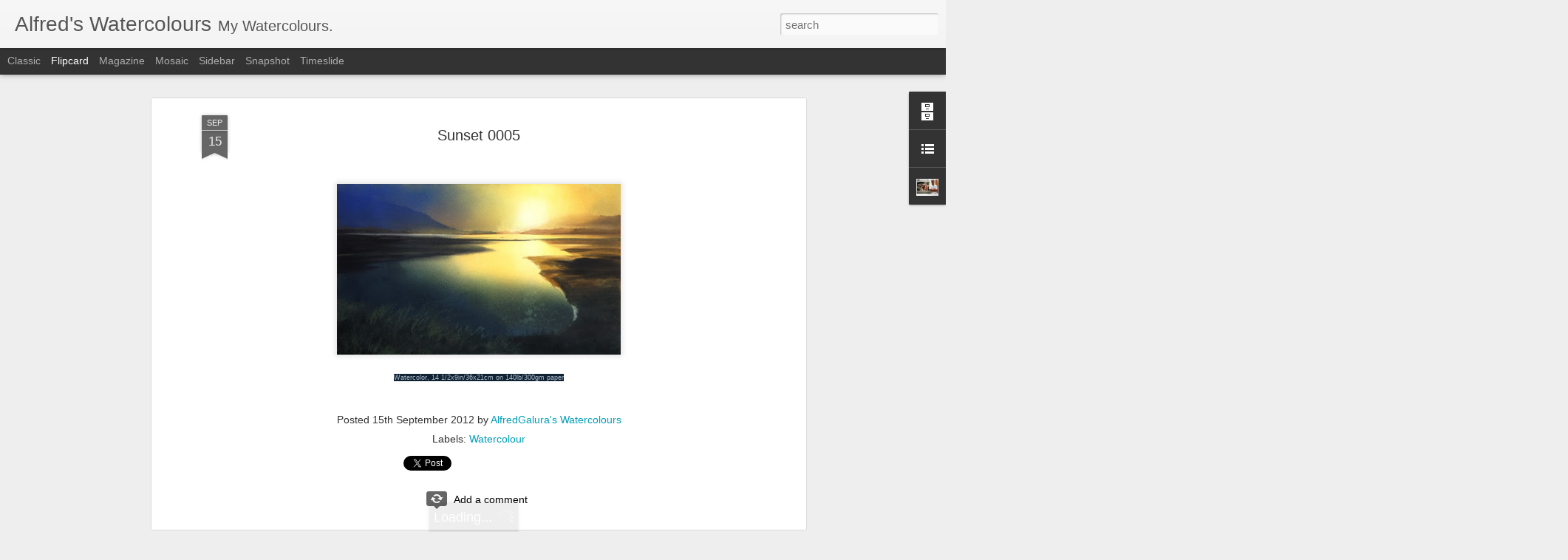

--- FILE ---
content_type: text/javascript; charset=UTF-8
request_url: https://alfredswatercolours.blogspot.com/?v=0&action=initial&widgetId=Profile1&responseType=js&xssi_token=AOuZoY4YXQ-2X2Fl5M8OaMveeGpJL4QXcw%3A1768674979311
body_size: 167
content:
try {
_WidgetManager._HandleControllerResult('Profile1', 'initial',{'title': 'About Me', 'team': false, 'showlocation': false, 'occupation': '', 'showoccupation': false, 'aboutme': '', 'showaboutme': true, 'displayname': 'AlfredGalura\x27s Watercolours', 'profileLogo': '//www.blogger.com/img/logo-16.png', 'hasgoogleprofile': false, 'userUrl': 'https://www.blogger.com/profile/12400678744242407015', 'photo': {'url': '//blogger.googleusercontent.com/img/b/R29vZ2xl/AVvXsEg8MNntPbq2X26bF0KvndxEfCR8CaFpCZ7JJoplVkM5Evmm5jGwIX6AWj7-_EOmV8Svp3g6tBgdFNZHX2hLzl78Sk4Xuv-GmXsJzcX0WLLrpbSUxTWr0pqpFWseTlK_Ow/s1600/Alfred%2B002.jpg', 'width': 80, 'height': 61, 'alt': 'My Photo'}, 'viewProfileMsg': 'View my complete profile', 'isDisplayable': true});
} catch (e) {
  if (typeof log != 'undefined') {
    log('HandleControllerResult failed: ' + e);
  }
}


--- FILE ---
content_type: text/javascript; charset=UTF-8
request_url: https://alfredswatercolours.blogspot.com/?v=0&action=initial&widgetId=BlogArchive1&responseType=js&xssi_token=AOuZoY4YXQ-2X2Fl5M8OaMveeGpJL4QXcw%3A1768674979311
body_size: 1343
content:
try {
_WidgetManager._HandleControllerResult('BlogArchive1', 'initial',{'url': 'https://alfredswatercolours.blogspot.com/search?updated-min\x3d1970-01-01T08:00:00%2B08:00\x26updated-max\x3d292278994-08-17T07:12:55Z\x26max-results\x3d50', 'name': 'All Posts', 'expclass': 'expanded', 'toggleId': 'ALL-0', 'post-count': 525, 'data': [{'url': 'https://alfredswatercolours.blogspot.com/2020/', 'name': '2020', 'expclass': 'expanded', 'toggleId': 'YEARLY-1577808000000', 'post-count': 60, 'data': [{'url': 'https://alfredswatercolours.blogspot.com/2020/11/', 'name': 'November', 'expclass': 'expanded', 'toggleId': 'MONTHLY-1604160000000', 'post-count': 3, 'posts': [{'title': 'Pag-Asa sa Pagtawid', 'url': 'https://alfredswatercolours.blogspot.com/2020/11/pag-asa-sa-pagtawid.html'}, {'title': 'Pineappe \x26amp; A Yellow Dragon Dish, Kangxi Period', 'url': 'https://alfredswatercolours.blogspot.com/2020/11/pineappe-yellow-dragon-dish-kangxi.html'}, {'title': 'Mangosteens, Glass and Laces V', 'url': 'https://alfredswatercolours.blogspot.com/2020/11/mangosteens-glass-and-laces-v.html'}]}, {'url': 'https://alfredswatercolours.blogspot.com/2020/09/', 'name': 'September', 'expclass': 'collapsed', 'toggleId': 'MONTHLY-1598889600000', 'post-count': 1}, {'url': 'https://alfredswatercolours.blogspot.com/2020/08/', 'name': 'August', 'expclass': 'collapsed', 'toggleId': 'MONTHLY-1596211200000', 'post-count': 1}, {'url': 'https://alfredswatercolours.blogspot.com/2020/06/', 'name': 'June', 'expclass': 'collapsed', 'toggleId': 'MONTHLY-1590940800000', 'post-count': 53}, {'url': 'https://alfredswatercolours.blogspot.com/2020/01/', 'name': 'January', 'expclass': 'collapsed', 'toggleId': 'MONTHLY-1577808000000', 'post-count': 2}]}, {'url': 'https://alfredswatercolours.blogspot.com/2019/', 'name': '2019', 'expclass': 'collapsed', 'toggleId': 'YEARLY-1546272000000', 'post-count': 1, 'data': [{'url': 'https://alfredswatercolours.blogspot.com/2019/03/', 'name': 'March', 'expclass': 'collapsed', 'toggleId': 'MONTHLY-1551369600000', 'post-count': 1}]}, {'url': 'https://alfredswatercolours.blogspot.com/2018/', 'name': '2018', 'expclass': 'collapsed', 'toggleId': 'YEARLY-1514736000000', 'post-count': 13, 'data': [{'url': 'https://alfredswatercolours.blogspot.com/2018/04/', 'name': 'April', 'expclass': 'collapsed', 'toggleId': 'MONTHLY-1522512000000', 'post-count': 1}, {'url': 'https://alfredswatercolours.blogspot.com/2018/03/', 'name': 'March', 'expclass': 'collapsed', 'toggleId': 'MONTHLY-1519833600000', 'post-count': 12}]}, {'url': 'https://alfredswatercolours.blogspot.com/2017/', 'name': '2017', 'expclass': 'collapsed', 'toggleId': 'YEARLY-1483200000000', 'post-count': 44, 'data': [{'url': 'https://alfredswatercolours.blogspot.com/2017/12/', 'name': 'December', 'expclass': 'collapsed', 'toggleId': 'MONTHLY-1512057600000', 'post-count': 1}, {'url': 'https://alfredswatercolours.blogspot.com/2017/11/', 'name': 'November', 'expclass': 'collapsed', 'toggleId': 'MONTHLY-1509465600000', 'post-count': 1}, {'url': 'https://alfredswatercolours.blogspot.com/2017/10/', 'name': 'October', 'expclass': 'collapsed', 'toggleId': 'MONTHLY-1506787200000', 'post-count': 10}, {'url': 'https://alfredswatercolours.blogspot.com/2017/09/', 'name': 'September', 'expclass': 'collapsed', 'toggleId': 'MONTHLY-1504195200000', 'post-count': 3}, {'url': 'https://alfredswatercolours.blogspot.com/2017/08/', 'name': 'August', 'expclass': 'collapsed', 'toggleId': 'MONTHLY-1501516800000', 'post-count': 3}, {'url': 'https://alfredswatercolours.blogspot.com/2017/07/', 'name': 'July', 'expclass': 'collapsed', 'toggleId': 'MONTHLY-1498838400000', 'post-count': 3}, {'url': 'https://alfredswatercolours.blogspot.com/2017/06/', 'name': 'June', 'expclass': 'collapsed', 'toggleId': 'MONTHLY-1496246400000', 'post-count': 4}, {'url': 'https://alfredswatercolours.blogspot.com/2017/05/', 'name': 'May', 'expclass': 'collapsed', 'toggleId': 'MONTHLY-1493568000000', 'post-count': 19}]}, {'url': 'https://alfredswatercolours.blogspot.com/2016/', 'name': '2016', 'expclass': 'collapsed', 'toggleId': 'YEARLY-1451577600000', 'post-count': 38, 'data': [{'url': 'https://alfredswatercolours.blogspot.com/2016/09/', 'name': 'September', 'expclass': 'collapsed', 'toggleId': 'MONTHLY-1472659200000', 'post-count': 1}, {'url': 'https://alfredswatercolours.blogspot.com/2016/08/', 'name': 'August', 'expclass': 'collapsed', 'toggleId': 'MONTHLY-1469980800000', 'post-count': 3}, {'url': 'https://alfredswatercolours.blogspot.com/2016/07/', 'name': 'July', 'expclass': 'collapsed', 'toggleId': 'MONTHLY-1467302400000', 'post-count': 2}, {'url': 'https://alfredswatercolours.blogspot.com/2016/06/', 'name': 'June', 'expclass': 'collapsed', 'toggleId': 'MONTHLY-1464710400000', 'post-count': 4}, {'url': 'https://alfredswatercolours.blogspot.com/2016/05/', 'name': 'May', 'expclass': 'collapsed', 'toggleId': 'MONTHLY-1462032000000', 'post-count': 2}, {'url': 'https://alfredswatercolours.blogspot.com/2016/04/', 'name': 'April', 'expclass': 'collapsed', 'toggleId': 'MONTHLY-1459440000000', 'post-count': 3}, {'url': 'https://alfredswatercolours.blogspot.com/2016/03/', 'name': 'March', 'expclass': 'collapsed', 'toggleId': 'MONTHLY-1456761600000', 'post-count': 9}, {'url': 'https://alfredswatercolours.blogspot.com/2016/02/', 'name': 'February', 'expclass': 'collapsed', 'toggleId': 'MONTHLY-1454256000000', 'post-count': 14}]}, {'url': 'https://alfredswatercolours.blogspot.com/2015/', 'name': '2015', 'expclass': 'collapsed', 'toggleId': 'YEARLY-1420041600000', 'post-count': 48, 'data': [{'url': 'https://alfredswatercolours.blogspot.com/2015/12/', 'name': 'December', 'expclass': 'collapsed', 'toggleId': 'MONTHLY-1448899200000', 'post-count': 9}, {'url': 'https://alfredswatercolours.blogspot.com/2015/11/', 'name': 'November', 'expclass': 'collapsed', 'toggleId': 'MONTHLY-1446307200000', 'post-count': 2}, {'url': 'https://alfredswatercolours.blogspot.com/2015/10/', 'name': 'October', 'expclass': 'collapsed', 'toggleId': 'MONTHLY-1443628800000', 'post-count': 6}, {'url': 'https://alfredswatercolours.blogspot.com/2015/09/', 'name': 'September', 'expclass': 'collapsed', 'toggleId': 'MONTHLY-1441036800000', 'post-count': 1}, {'url': 'https://alfredswatercolours.blogspot.com/2015/07/', 'name': 'July', 'expclass': 'collapsed', 'toggleId': 'MONTHLY-1435680000000', 'post-count': 5}, {'url': 'https://alfredswatercolours.blogspot.com/2015/06/', 'name': 'June', 'expclass': 'collapsed', 'toggleId': 'MONTHLY-1433088000000', 'post-count': 4}, {'url': 'https://alfredswatercolours.blogspot.com/2015/05/', 'name': 'May', 'expclass': 'collapsed', 'toggleId': 'MONTHLY-1430409600000', 'post-count': 12}, {'url': 'https://alfredswatercolours.blogspot.com/2015/02/', 'name': 'February', 'expclass': 'collapsed', 'toggleId': 'MONTHLY-1422720000000', 'post-count': 9}]}, {'url': 'https://alfredswatercolours.blogspot.com/2014/', 'name': '2014', 'expclass': 'collapsed', 'toggleId': 'YEARLY-1388505600000', 'post-count': 61, 'data': [{'url': 'https://alfredswatercolours.blogspot.com/2014/11/', 'name': 'November', 'expclass': 'collapsed', 'toggleId': 'MONTHLY-1414771200000', 'post-count': 7}, {'url': 'https://alfredswatercolours.blogspot.com/2014/10/', 'name': 'October', 'expclass': 'collapsed', 'toggleId': 'MONTHLY-1412092800000', 'post-count': 11}, {'url': 'https://alfredswatercolours.blogspot.com/2014/09/', 'name': 'September', 'expclass': 'collapsed', 'toggleId': 'MONTHLY-1409500800000', 'post-count': 8}, {'url': 'https://alfredswatercolours.blogspot.com/2014/08/', 'name': 'August', 'expclass': 'collapsed', 'toggleId': 'MONTHLY-1406822400000', 'post-count': 7}, {'url': 'https://alfredswatercolours.blogspot.com/2014/07/', 'name': 'July', 'expclass': 'collapsed', 'toggleId': 'MONTHLY-1404144000000', 'post-count': 7}, {'url': 'https://alfredswatercolours.blogspot.com/2014/03/', 'name': 'March', 'expclass': 'collapsed', 'toggleId': 'MONTHLY-1393603200000', 'post-count': 7}, {'url': 'https://alfredswatercolours.blogspot.com/2014/02/', 'name': 'February', 'expclass': 'collapsed', 'toggleId': 'MONTHLY-1391184000000', 'post-count': 14}]}, {'url': 'https://alfredswatercolours.blogspot.com/2013/', 'name': '2013', 'expclass': 'collapsed', 'toggleId': 'YEARLY-1356969600000', 'post-count': 66, 'data': [{'url': 'https://alfredswatercolours.blogspot.com/2013/09/', 'name': 'September', 'expclass': 'collapsed', 'toggleId': 'MONTHLY-1377964800000', 'post-count': 6}, {'url': 'https://alfredswatercolours.blogspot.com/2013/07/', 'name': 'July', 'expclass': 'collapsed', 'toggleId': 'MONTHLY-1372608000000', 'post-count': 30}, {'url': 'https://alfredswatercolours.blogspot.com/2013/05/', 'name': 'May', 'expclass': 'collapsed', 'toggleId': 'MONTHLY-1367337600000', 'post-count': 30}]}, {'url': 'https://alfredswatercolours.blogspot.com/2012/', 'name': '2012', 'expclass': 'collapsed', 'toggleId': 'YEARLY-1325347200000', 'post-count': 23, 'data': [{'url': 'https://alfredswatercolours.blogspot.com/2012/09/', 'name': 'September', 'expclass': 'collapsed', 'toggleId': 'MONTHLY-1346428800000', 'post-count': 14}, {'url': 'https://alfredswatercolours.blogspot.com/2012/04/', 'name': 'April', 'expclass': 'collapsed', 'toggleId': 'MONTHLY-1333209600000', 'post-count': 1}, {'url': 'https://alfredswatercolours.blogspot.com/2012/03/', 'name': 'March', 'expclass': 'collapsed', 'toggleId': 'MONTHLY-1330531200000', 'post-count': 2}, {'url': 'https://alfredswatercolours.blogspot.com/2012/02/', 'name': 'February', 'expclass': 'collapsed', 'toggleId': 'MONTHLY-1328025600000', 'post-count': 6}]}, {'url': 'https://alfredswatercolours.blogspot.com/2011/', 'name': '2011', 'expclass': 'collapsed', 'toggleId': 'YEARLY-1293811200000', 'post-count': 19, 'data': [{'url': 'https://alfredswatercolours.blogspot.com/2011/11/', 'name': 'November', 'expclass': 'collapsed', 'toggleId': 'MONTHLY-1320076800000', 'post-count': 2}, {'url': 'https://alfredswatercolours.blogspot.com/2011/09/', 'name': 'September', 'expclass': 'collapsed', 'toggleId': 'MONTHLY-1314806400000', 'post-count': 5}, {'url': 'https://alfredswatercolours.blogspot.com/2011/07/', 'name': 'July', 'expclass': 'collapsed', 'toggleId': 'MONTHLY-1309449600000', 'post-count': 2}, {'url': 'https://alfredswatercolours.blogspot.com/2011/04/', 'name': 'April', 'expclass': 'collapsed', 'toggleId': 'MONTHLY-1301587200000', 'post-count': 2}, {'url': 'https://alfredswatercolours.blogspot.com/2011/02/', 'name': 'February', 'expclass': 'collapsed', 'toggleId': 'MONTHLY-1296489600000', 'post-count': 7}, {'url': 'https://alfredswatercolours.blogspot.com/2011/01/', 'name': 'January', 'expclass': 'collapsed', 'toggleId': 'MONTHLY-1293811200000', 'post-count': 1}]}, {'url': 'https://alfredswatercolours.blogspot.com/2010/', 'name': '2010', 'expclass': 'collapsed', 'toggleId': 'YEARLY-1262275200000', 'post-count': 37, 'data': [{'url': 'https://alfredswatercolours.blogspot.com/2010/12/', 'name': 'December', 'expclass': 'collapsed', 'toggleId': 'MONTHLY-1291132800000', 'post-count': 4}, {'url': 'https://alfredswatercolours.blogspot.com/2010/11/', 'name': 'November', 'expclass': 'collapsed', 'toggleId': 'MONTHLY-1288540800000', 'post-count': 7}, {'url': 'https://alfredswatercolours.blogspot.com/2010/10/', 'name': 'October', 'expclass': 'collapsed', 'toggleId': 'MONTHLY-1285862400000', 'post-count': 3}, {'url': 'https://alfredswatercolours.blogspot.com/2010/09/', 'name': 'September', 'expclass': 'collapsed', 'toggleId': 'MONTHLY-1283270400000', 'post-count': 2}, {'url': 'https://alfredswatercolours.blogspot.com/2010/08/', 'name': 'August', 'expclass': 'collapsed', 'toggleId': 'MONTHLY-1280592000000', 'post-count': 3}, {'url': 'https://alfredswatercolours.blogspot.com/2010/07/', 'name': 'July', 'expclass': 'collapsed', 'toggleId': 'MONTHLY-1277913600000', 'post-count': 9}, {'url': 'https://alfredswatercolours.blogspot.com/2010/01/', 'name': 'January', 'expclass': 'collapsed', 'toggleId': 'MONTHLY-1262275200000', 'post-count': 9}]}, {'url': 'https://alfredswatercolours.blogspot.com/2009/', 'name': '2009', 'expclass': 'collapsed', 'toggleId': 'YEARLY-1230739200000', 'post-count': 5, 'data': [{'url': 'https://alfredswatercolours.blogspot.com/2009/11/', 'name': 'November', 'expclass': 'collapsed', 'toggleId': 'MONTHLY-1257004800000', 'post-count': 2}, {'url': 'https://alfredswatercolours.blogspot.com/2009/08/', 'name': 'August', 'expclass': 'collapsed', 'toggleId': 'MONTHLY-1249056000000', 'post-count': 2}, {'url': 'https://alfredswatercolours.blogspot.com/2009/07/', 'name': 'July', 'expclass': 'collapsed', 'toggleId': 'MONTHLY-1246377600000', 'post-count': 1}]}, {'url': 'https://alfredswatercolours.blogspot.com/2008/', 'name': '2008', 'expclass': 'collapsed', 'toggleId': 'YEARLY-1199116800000', 'post-count': 37, 'data': [{'url': 'https://alfredswatercolours.blogspot.com/2008/09/', 'name': 'September', 'expclass': 'collapsed', 'toggleId': 'MONTHLY-1220198400000', 'post-count': 2}, {'url': 'https://alfredswatercolours.blogspot.com/2008/08/', 'name': 'August', 'expclass': 'collapsed', 'toggleId': 'MONTHLY-1217520000000', 'post-count': 25}, {'url': 'https://alfredswatercolours.blogspot.com/2008/03/', 'name': 'March', 'expclass': 'collapsed', 'toggleId': 'MONTHLY-1204300800000', 'post-count': 9}, {'url': 'https://alfredswatercolours.blogspot.com/2008/02/', 'name': 'February', 'expclass': 'collapsed', 'toggleId': 'MONTHLY-1201795200000', 'post-count': 1}]}, {'url': 'https://alfredswatercolours.blogspot.com/2007/', 'name': '2007', 'expclass': 'collapsed', 'toggleId': 'YEARLY-1167580800000', 'post-count': 3, 'data': [{'url': 'https://alfredswatercolours.blogspot.com/2007/04/', 'name': 'April', 'expclass': 'collapsed', 'toggleId': 'MONTHLY-1175356800000', 'post-count': 1}, {'url': 'https://alfredswatercolours.blogspot.com/2007/03/', 'name': 'March', 'expclass': 'collapsed', 'toggleId': 'MONTHLY-1172678400000', 'post-count': 1}, {'url': 'https://alfredswatercolours.blogspot.com/2007/02/', 'name': 'February', 'expclass': 'collapsed', 'toggleId': 'MONTHLY-1170259200000', 'post-count': 1}]}, {'url': 'https://alfredswatercolours.blogspot.com/2006/', 'name': '2006', 'expclass': 'collapsed', 'toggleId': 'YEARLY-1136044800000', 'post-count': 70, 'data': [{'url': 'https://alfredswatercolours.blogspot.com/2006/12/', 'name': 'December', 'expclass': 'collapsed', 'toggleId': 'MONTHLY-1164902400000', 'post-count': 1}, {'url': 'https://alfredswatercolours.blogspot.com/2006/11/', 'name': 'November', 'expclass': 'collapsed', 'toggleId': 'MONTHLY-1162310400000', 'post-count': 1}, {'url': 'https://alfredswatercolours.blogspot.com/2006/10/', 'name': 'October', 'expclass': 'collapsed', 'toggleId': 'MONTHLY-1159632000000', 'post-count': 29}, {'url': 'https://alfredswatercolours.blogspot.com/2006/09/', 'name': 'September', 'expclass': 'collapsed', 'toggleId': 'MONTHLY-1157040000000', 'post-count': 31}, {'url': 'https://alfredswatercolours.blogspot.com/2006/08/', 'name': 'August', 'expclass': 'collapsed', 'toggleId': 'MONTHLY-1154361600000', 'post-count': 8}]}], 'toggleopen': 'MONTHLY-1604160000000', 'style': 'HIERARCHY', 'title': 'Blog Archive'});
} catch (e) {
  if (typeof log != 'undefined') {
    log('HandleControllerResult failed: ' + e);
  }
}
